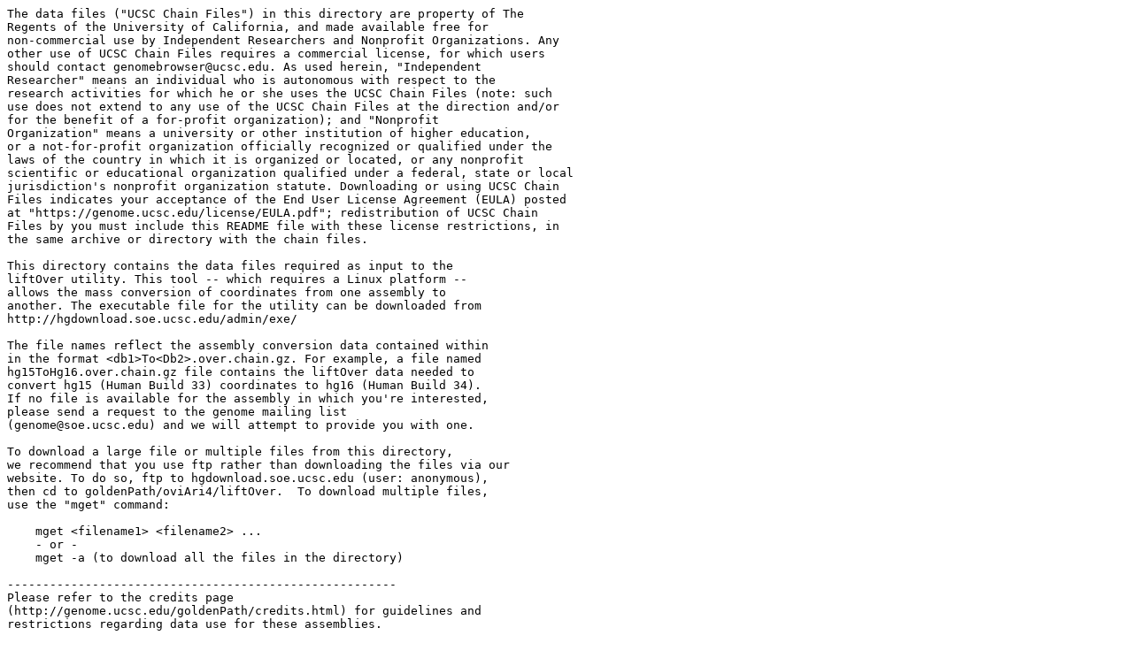

--- FILE ---
content_type: text/html;charset=UTF-8
request_url: http://hgdownload.cse.ucsc.edu/goldenPath/oviAri4/liftOver/?C=S;O=A
body_size: 5088
content:
<!DOCTYPE HTML PUBLIC "-//W3C//DTD HTML 3.2 Final//EN">
<html>
 <head>
  <title>Index of /goldenPath/oviAri4/liftOver</title>
 </head>
 <body>
<pre>
The data files ("UCSC Chain Files") in this directory are property of The
Regents of the University of California, and made available free for
non-commercial use by Independent Researchers and Nonprofit Organizations. Any
other use of UCSC Chain Files requires a commercial license, for which users
should contact genomebrowser@ucsc.edu. As used herein, "Independent
Researcher" means an individual who is autonomous with respect to the
research activities for which he or she uses the UCSC Chain Files (note: such
use does not extend to any use of the UCSC Chain Files at the direction and/or
for the benefit of a for-profit organization); and "Nonprofit
Organization" means a university or other institution of higher education,
or a not-for-profit organization officially recognized or qualified under the
laws of the country in which it is organized or located, or any nonprofit
scientific or educational organization qualified under a federal, state or local
jurisdiction's nonprofit organization statute. Downloading or using UCSC Chain
Files indicates your acceptance of the End User License Agreement (EULA) posted
at "https://genome.ucsc.edu/license/EULA.pdf"; redistribution of UCSC Chain
Files by you must include this README file with these license restrictions, in
the same archive or directory with the chain files.

This directory contains the data files required as input to the
liftOver utility. This tool -- which requires a Linux platform --
allows the mass conversion of coordinates from one assembly to
another. The executable file for the utility can be downloaded from
http://hgdownload.soe.ucsc.edu/admin/exe/

The file names reflect the assembly conversion data contained within
in the format &lt;db1&gt;To&lt;Db2&gt;.over.chain.gz. For example, a file named
hg15ToHg16.over.chain.gz file contains the liftOver data needed to
convert hg15 (Human Build 33) coordinates to hg16 (Human Build 34).
If no file is available for the assembly in which you're interested,
please send a request to the genome mailing list
(genome@soe.ucsc.edu) and we will attempt to provide you with one.

To download a large file or multiple files from this directory,
we recommend that you use ftp rather than downloading the files via our
website. To do so, ftp to hgdownload.soe.ucsc.edu (user: anonymous),
then cd to goldenPath/oviAri4/liftOver.  To download multiple files,
use the "mget" command:

    mget &lt;filename1&gt; &lt;filename2&gt; ...
    - or -
    mget -a (to download all the files in the directory)

-------------------------------------------------------
Please refer to the credits page
(http://genome.ucsc.edu/goldenPath/credits.html) for guidelines and
restrictions regarding data use for these assemblies.
-------------------------------------------------------
Alternate methods to ftp access.

Using an rsync command to download the entire directory:
    rsync -avzP rsync://hgdownload.soe.ucsc.edu/goldenPath/oviAri4/liftOver/ .
For a single file, e.g. oviAri4ToHg19.over.chain.gz
    rsync -avzP 
        rsync://hgdownload.soe.ucsc.edu/goldenPath/oviAri4/liftOver/oviAri4ToHg19.over.chain.gz .
    (Hg19 is merely an example here, not necessarily existing.)

Or with wget, all files:
    wget --timestamping 
        'ftp://hgdownload.soe.ucsc.edu/goldenPath/oviAri4/liftOver/*'
With wget, a single file:
    wget --timestamping 
        'ftp://hgdownload.soe.ucsc.edu/goldenPath/oviAri4/liftOver/oviAri4ToHg19.over.chain.gz' 
        -O oviAri4ToHg19.over.chain.gz

To uncompress the *.chain.gz files:
    gunzip &lt;file&gt;.chain.gz
The liftOver utility can read the files in their .gz format,
it is not necessary to uncompress them to use with the liftOver command.

</pre>
<pre>      <a href="?C=N;O=A">Name</a>                                   <a href="?C=M;O=A">Last modified</a>      <a href="?C=S;O=D">Size</a>  <a href="?C=D;O=A">Description</a><hr>      <a href="/goldenPath/oviAri4/">Parent Directory</a>                                            -   
      <a href="md5sum.txt">md5sum.txt</a>                             2021-12-17 11:26  332   
      <a href="oviAri4ToOviAri3.over.chain.gz">oviAri4ToOviAri3.over.chain.gz</a>         2018-04-24 12:35  2.6M  
      <a href="oviAri4ToGCF_016772045.1.over.chain.gz">oviAri4ToGCF_016772045.1.over.chain.gz</a> 2021-12-16 23:58   13M  
      <a href="oviAri4ToGCF_002742125.1.over.chain.gz">oviAri4ToGCF_002742125.1.over.chain.gz</a> 2021-11-09 17:40   13M  
      <a href="oviAri4ToGCF_001704415.2.over.chain.gz">oviAri4ToGCF_001704415.2.over.chain.gz</a> 2024-06-07 19:27   23M  
      <a href="oviAri4ToMm10.over.chain.gz">oviAri4ToMm10.over.chain.gz</a>            2018-04-27 10:31   52M  
      <a href="oviAri4ToMm39.over.chain.gz">oviAri4ToMm39.over.chain.gz</a>            2020-11-25 03:46   52M  
      <a href="oviAri4ToHg38.over.chain.gz">oviAri4ToHg38.over.chain.gz</a>            2018-04-27 10:33   79M  
<hr></pre>
</body></html>
